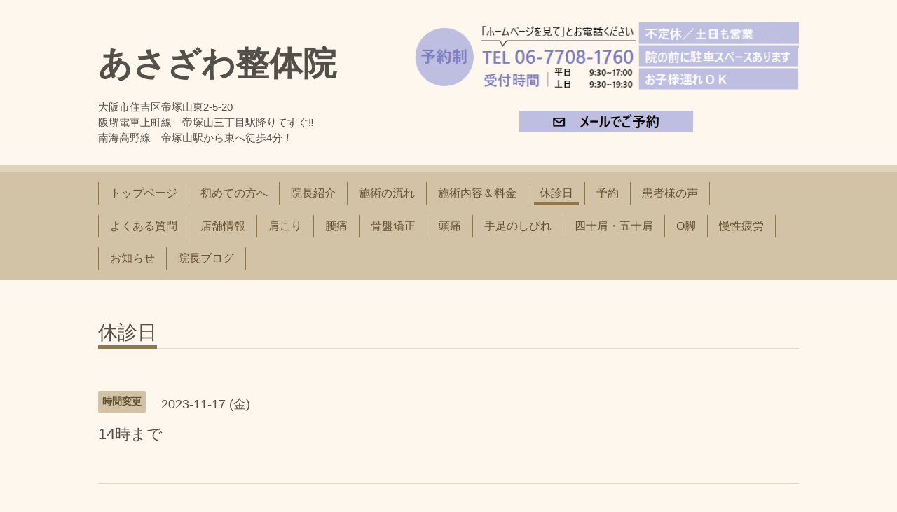

--- FILE ---
content_type: text/html; charset=utf-8
request_url: https://asazawa-seitai.com/calendar/5445391
body_size: 3728
content:
<!DOCTYPE html>
<html xmlns="http://www.w3.org/1999/xhtml" xml:lang="ja" lang="ja">
<head>
<meta name="google-site-verification" content="Rjakf40suo5EigoD-v7eVYmD-ogAX9vWd-1gA1JVZ28" />
  <!-- Chic: ver.201705080000 -->
  <meta charset="utf-8">
  <title>14時まで - あさざわ整体院│肩こり腰痛体の歪み骨盤の歪みリラクゼーションマッサージ整骨</title>
  <meta name="viewport" content="width=device-width,initial-scale=1.0,minimum-scale=1.0">

  <meta name="description" content="">
  <meta name="keywords" content="あさざわ整体院，矯正，マッサージ">

  <meta property="og:title" content="あさざわ整体院">
  <meta property="og:image" content="">
  <meta property="og:site_name" content="あさざわ整体院">
  
  <link rel="alternate" type="application/rss+xml" title="あさざわ整体院 / RSS" href="/feed.rss">
  <link rel="stylesheet" href="/style.css?624349-1706490989">
  <link rel="stylesheet" href="/css/font-awesome/css/font-awesome.min.css">
  <link rel="stylesheet" href="/assets/slick/slick.css">

  <script src="/assets/jquery/jquery-1.9.1.min.js"></script>
  <script src="/assets/clipsquareimage/jquery.clipsquareimage.js"></script>
<link href="https://use.fontawesome.com/releases/v5.6.1/css/all.css" rel="stylesheet">
<style>
.ib{
display:inline-block;
}
body {
font-family: 'Avenir','Helvetica Neue','Helvetica','Arial','Hiragino Sans','ヒラギノ角ゴシック',YuGothic,'Yu Gothic','メイリオ', Meiryo,'ＭＳ Ｐゴシック','MS PGothic'  
}
</style>

</head>
<body id="calendar">

  <div class="totop">
    <i class="button fa fa-angle-up"></i>
  </div>

  <div class="container">

    <!-- .header -->
    <div class="header">
      <div class="inner">

        <div class="column column_left">
          <h1 class="element logo">
            <a class="shop_sitename" href="https://asazawa-seitai.com">あさざわ整体院</a>
          </h1>

          <div class="element site_description">
            <span>大阪市住吉区帝塚山東2-5-20<br />
阪堺電車上町線　帝塚山三丁目駅降りてすぐ‼<br />
南海高野線　帝塚山駅から東へ徒歩4分！</span>
          </div>
        </div>

        <div class="column column_right">

<p class="resizeimage"><a href="tel:0677081760"><img src="https://cdn.goope.jp/75656/240129101558-65b6fc4e7a5e2.png" alt="電話">
</p>
<p class="mailimage"><a href="https://asazawa-seitai.com/reservation"><img src="https://cdn.goope.jp/75656/200127162846-5e2e912e81884.png" alt="メール"></p></div>       
          
          <a class="element button_contact" href="https://asazawa-seitai.com/contact">お問い合わせ</a>
        </div>

      </div>
    </div>
    <!-- /.header -->

    <!-- .navi -->
    <div class="navi">
      <div class="inner">

        <div class="navi_trigger_mobile">
          <i class="fa fa-navicon"></i>&nbsp;MENU
        </div>

        <ul class="navi_list">
          
          <li class="navi_top" data-label="トップページ">
            <a href="/" >トップページ</a>
          </li>
          
          <li class="navi_free free_305250" data-label="初めての方へ">
            <a href="/free/hajimete" >初めての方へ</a>
          </li>
          
          <li class="navi_staff" data-label="院長紹介">
            <a href="/staff" >院長紹介</a>
          </li>
          
          <li class="navi_free free_301881" data-label="施術の流れ">
            <a href="/free/nagare" >施術の流れ</a>
          </li>
          
          <li class="navi_menu" data-label="施術内容＆料金">
            <a href="/menu" >施術内容＆料金</a>
          </li>
          
          <li class="navi_calendar active" data-label="休診日">
            <a href="/calendar" >休診日</a>
          </li>
          
          <li class="navi_reservation" data-label="予約">
            <a href="/reservation" >予約</a>
          </li>
          
          <li class="navi_free free_323900" data-label="患者様の声">
            <a href="/free/koe" >患者様の声</a>
          </li>
          
          <li class="navi_free free_327978" data-label="よくある質問">
            <a href="/free/situmon" >よくある質問</a>
          </li>
          
          <li class="navi_about" data-label="店舗情報">
            <a href="/about" >店舗情報</a>
          </li>
          
          <li class="navi_free free_296329" data-label="肩こり">
            <a href="/free/katakori" >肩こり</a>
          </li>
          
          <li class="navi_free free_297168" data-label="腰痛">
            <a href="/free/youtuu" >腰痛</a>
          </li>
          
          <li class="navi_free free_298449" data-label="骨盤矯正">
            <a href="/free/kotuban" >骨盤矯正</a>
          </li>
          
          <li class="navi_free free_314602" data-label="頭痛">
            <a href="/free/zutuu" >頭痛</a>
          </li>
          
          <li class="navi_free free_314774" data-label="手足のしびれ">
            <a href="/free/sibire" >手足のしびれ</a>
          </li>
          
          <li class="navi_free free_314183" data-label="四十肩・五十肩">
            <a href="/free/sijuukata" >四十肩・五十肩</a>
          </li>
          
          <li class="navi_free free_323293" data-label="O脚">
            <a href="/free/okyaku" >O脚</a>
          </li>
          
          <li class="navi_free free_314778" data-label="慢性疲労">
            <a href="/free/hirou" >慢性疲労</a>
          </li>
          
          <li class="navi_info" data-label="お知らせ">
            <a href="/info" >お知らせ</a>
          </li>
          
          <li class="navi_links links_37687" data-label="院長ブログ">
            <a href="http://asazawaseitai.jugem.jp" >院長ブログ</a>
          </li>
          
        </ul>

      </div>
    </div>
    <!-- /.navi -->

    <div class="content">

<!-- CONTENT ----------------------------------------------------------------------- -->















<!----------------------------------------------
ページ：カレンダー
---------------------------------------------->
<script src="/js/theme_chic/calendar.js"></script>

<div class="inner">

  <h2 class="page_title">
    <span>休診日</span>
  </h2>

    


    
    <div class="details">
      <div>
        <span class="category">時間変更</span>&nbsp; <span class="date">2023-11-17 (金)</span>
      </div>

      <h3>14時まで</h3>

      <div class="body textfield">
        
      </div>

      <div class="image">
        
      </div>

    </div>
    

</div>
<!-- /.inner -->



















<!-- CONTENT ----------------------------------------------------------------------- -->

    </div>
    <!-- /.content -->


    


    <div class="gadgets">
      <div class="inner">
      </div>
    </div>

    <div class="today_area section">
      <div class="inner">
        <dl>
          <dt class="date">
            2026.01.28 Wednesday
          </dt>
          
        </dl>
      </div>
    </div>

    <div class="social">
      <div class="inner"><div id="navi_parts">
<div class="navi_parts_detail">
<!-- SnapWidget -->
<iframe src="https://snapwidget.com/embed/783846" class="snapwidget-widget" allowtransparency="true" frameborder="0" scrolling="no" style="border:none; overflow:hidden;  width:315px; height:238px"></iframe>
</div>
</div>
<div id="social_widgets">
<div  id="widget_facebook_like" class="social_widget">
<div style="text-align:left;padding-bottom:10px;">
<iframe src="//www.facebook.com/plugins/like.php?href=https%3A%2F%2Fasazawa-seitai.com&amp;width&amp;layout=button_count&amp;action=like&amp;show_faces=false&amp;share=true&amp;height=21&amp;appId=837439917751931" scrolling="no" frameborder="0" style="border:none; overflow:hidden; height:21px;" allowTransparency="true"></iframe>
</div>
</div>
<div id="widget_line_share" class="social_widget">
<div class="line-it-button" data-lang="ja" data-type="share-a" data-ver="3" data-url="https://asazawa-seitai.com" data-color="default" data-size="small" style="display: none;"></div>
<script src="https://www.line-website.com/social-plugins/js/thirdparty/loader.min.js" async="async" defer="defer"></script>
</div>
<div id="widget_facebook_follow" class="social_widget social_widget_facebook_likebox">
<div style="text-align:left;padding-bottom:10px;">
  <iframe src="https://www.facebook.com/plugins/page.php?href=https%3A%2F%2Fwww.facebook.com%2F470137176813839&tabs&width=340&height=70&small_header=true&adapt_container_width=true&hide_cover=true&show_facepile=false&appId" width="340" height="70" style="border:none;overflow:hidden;width:100%;" scrolling="no" frameborder="0" allowTransparency="true"></iframe>
</div>
</div>

</div>
</div>
    </div>

    <div class="footer">
        <div class="inner">

          <div class="qr_area">
            <img src="//r.goope.jp/qr/asazawa-seitai"width="100" height="100" />
          </div>

          <div class="shop_name">
            <a href="https://asazawa-seitai.com">あさざわ整体院</a>
          </div>

          

          <div class="copyright">
            &copy;2026 <a href="https://asazawa-seitai.com">あさざわ整体院</a>. All Rights Reserved.<br>
大阪市住吉区帝塚山にある整体院<br>
肩こり腰痛体の歪み骨盤の歪みなど慢性的な症状はお任せください<br>
背骨矯正　骨盤矯正　無痛整体　リラクゼーションマッサージ
          </div>

          <div class="block counter_area">
            Today: <span class="num">235</span> /
            Yesterday: <span class="num">480</span> /
            Total: <span class="num">311970</span>
          </div>

          <div>
            <div class="powered">
              Powered by <a class="link_color_02" href="https://goope.jp/">グーペ</a> /
              <a class="link_color_02" href="https://admin.goope.jp/">Admin</a>
            </div>

            <div class="shop_rss">
              <span>/ </span><a href="/feed.rss">RSS</a>
            </div>
          </div>

        </div>
    </div>

  </div>
  <!-- /.container -->

  <script src="/assets/colorbox/jquery.colorbox-min.js"></script>
  <script src="/assets/slick/slick.js"></script>
  <script src="/js/tooltip.js"></script>
  <script src="/assets/lineup/jquery-lineup.min.js"></script>
  <script src="/assets/tile/tile.js"></script>
  <script src="/js/theme_chic/init.js"></script>

<script type="text/javascript">
  (function(i,s,o,g,r,a,m){i['GoogleAnalyticsObject']=r;i[r]=i[r]||function(){
    (i[r].q=i[r].q||[]).push(arguments)},i[r].l=1*new 
Date();a=s.createElement(o),
    
m=s.getElementsByTagName(o)[0];a.async=1;a.src=g;m.parentNode.insertBefore(a,m)
          
})(window,document,'script','//www.google-analytics.com/analytics.js','ga');

  ga('create', 'UA-130158377-1', 'auto');
  ga('send', 'pageview');

</script>

</body>
<div class="footer_area">
<div class="footer_area_inner">
<ul class="footer_menu">
<li>
<a href="https://line.me/R/ti/p/%40maq9357m">
<i class="fab fa-line" aria-hidden="true"></i><br>LINE予約
</a>
</li>
<li>
<a href="https://asazawa-seitai.com/reservation">
<i class="fas fa-desktop" aria-hidden="true"></i><br>ネット予約
</a>
</li>
<li>
<a href="tel:06-7708-1760">
<i class="fa fa-phone" aria-hidden="true"></i><br>電話予約
</a>
</li>

</div>

</html>


--- FILE ---
content_type: text/plain
request_url: https://www.google-analytics.com/j/collect?v=1&_v=j102&a=864516944&t=pageview&_s=1&dl=https%3A%2F%2Fasazawa-seitai.com%2Fcalendar%2F5445391&ul=en-us%40posix&dt=14%E6%99%82%E3%81%BE%E3%81%A7%20-%20%E3%81%82%E3%81%95%E3%81%96%E3%82%8F%E6%95%B4%E4%BD%93%E9%99%A2%E2%94%82%E8%82%A9%E3%81%93%E3%82%8A%E8%85%B0%E7%97%9B%E4%BD%93%E3%81%AE%E6%AD%AA%E3%81%BF%E9%AA%A8%E7%9B%A4%E3%81%AE%E6%AD%AA%E3%81%BF%E3%83%AA%E3%83%A9%E3%82%AF%E3%82%BC%E3%83%BC%E3%82%B7%E3%83%A7%E3%83%B3%E3%83%9E%E3%83%83%E3%82%B5%E3%83%BC%E3%82%B8%E6%95%B4%E9%AA%A8&sr=1280x720&vp=1280x720&_u=IEBAAEABAAAAACAAI~&jid=835386659&gjid=303138081&cid=202783062.1769596950&tid=UA-130158377-1&_gid=399871482.1769596950&_r=1&_slc=1&z=1877996684
body_size: -452
content:
2,cG-GTMLJT1PG9